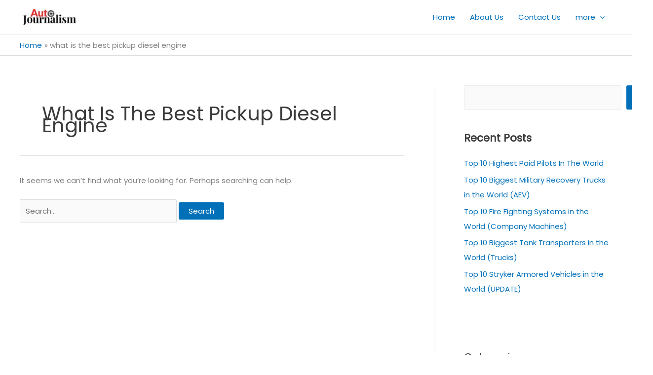

--- FILE ---
content_type: text/html; charset=utf-8
request_url: https://www.google.com/recaptcha/api2/aframe
body_size: 267
content:
<!DOCTYPE HTML><html><head><meta http-equiv="content-type" content="text/html; charset=UTF-8"></head><body><script nonce="bZXt-KNQdnC4P06_Fkb05Q">/** Anti-fraud and anti-abuse applications only. See google.com/recaptcha */ try{var clients={'sodar':'https://pagead2.googlesyndication.com/pagead/sodar?'};window.addEventListener("message",function(a){try{if(a.source===window.parent){var b=JSON.parse(a.data);var c=clients[b['id']];if(c){var d=document.createElement('img');d.src=c+b['params']+'&rc='+(localStorage.getItem("rc::a")?sessionStorage.getItem("rc::b"):"");window.document.body.appendChild(d);sessionStorage.setItem("rc::e",parseInt(sessionStorage.getItem("rc::e")||0)+1);localStorage.setItem("rc::h",'1768800281836');}}}catch(b){}});window.parent.postMessage("_grecaptcha_ready", "*");}catch(b){}</script></body></html>